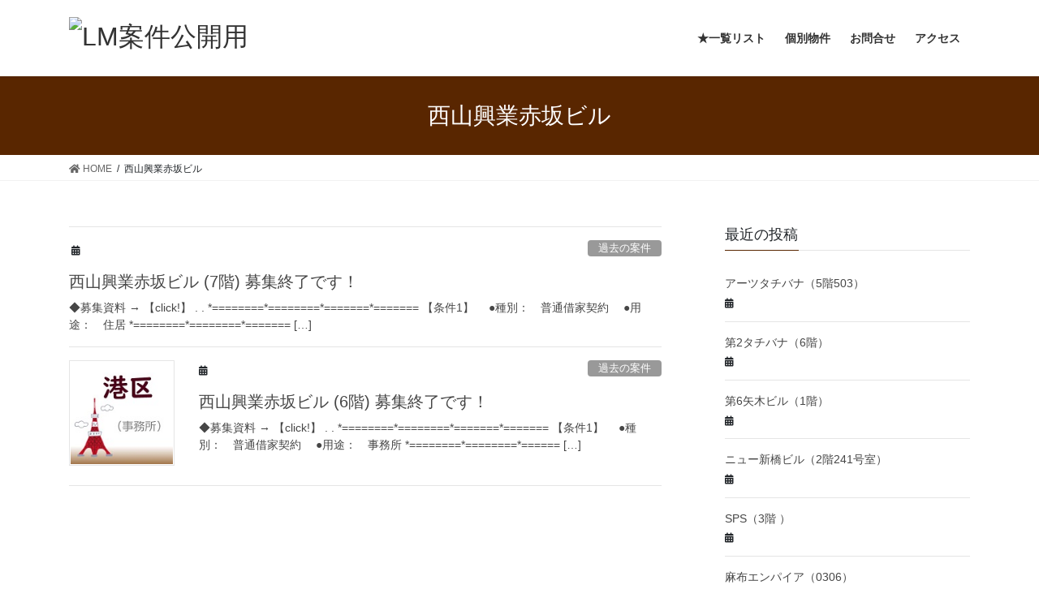

--- FILE ---
content_type: text/html; charset=UTF-8
request_url: https://fk-inc.biz/tag/%E8%A5%BF%E5%B1%B1%E8%88%88%E6%A5%AD%E8%B5%A4%E5%9D%82%E3%83%93%E3%83%AB/
body_size: 10344
content:
<!DOCTYPE html>
<html lang="ja">
<head>
<meta charset="utf-8">
<meta http-equiv="X-UA-Compatible" content="IE=edge">
<meta name="viewport" content="width=device-width, initial-scale=1">
<title>西山興業赤坂ビル &#8211; LM案件公開用</title>
<meta name='robots' content='max-image-preview:large' />
<link rel='dns-prefetch' href='//webfonts.xserver.jp' />
<link rel="alternate" type="application/rss+xml" title="LM案件公開用 &raquo; フィード" href="https://fk-inc.biz/feed/" />
<link rel="alternate" type="application/rss+xml" title="LM案件公開用 &raquo; コメントフィード" href="https://fk-inc.biz/comments/feed/" />
<link rel="alternate" type="application/rss+xml" title="LM案件公開用 &raquo; 西山興業赤坂ビル タグのフィード" href="https://fk-inc.biz/tag/%e8%a5%bf%e5%b1%b1%e8%88%88%e6%a5%ad%e8%b5%a4%e5%9d%82%e3%83%93%e3%83%ab/feed/" />
<style id='wp-img-auto-sizes-contain-inline-css' type='text/css'>
img:is([sizes=auto i],[sizes^="auto," i]){contain-intrinsic-size:3000px 1500px}
/*# sourceURL=wp-img-auto-sizes-contain-inline-css */
</style>
<style id='wp-emoji-styles-inline-css' type='text/css'>

	img.wp-smiley, img.emoji {
		display: inline !important;
		border: none !important;
		box-shadow: none !important;
		height: 1em !important;
		width: 1em !important;
		margin: 0 0.07em !important;
		vertical-align: -0.1em !important;
		background: none !important;
		padding: 0 !important;
	}
/*# sourceURL=wp-emoji-styles-inline-css */
</style>
<style id='wp-block-library-inline-css' type='text/css'>
:root{--wp-block-synced-color:#7a00df;--wp-block-synced-color--rgb:122,0,223;--wp-bound-block-color:var(--wp-block-synced-color);--wp-editor-canvas-background:#ddd;--wp-admin-theme-color:#007cba;--wp-admin-theme-color--rgb:0,124,186;--wp-admin-theme-color-darker-10:#006ba1;--wp-admin-theme-color-darker-10--rgb:0,107,160.5;--wp-admin-theme-color-darker-20:#005a87;--wp-admin-theme-color-darker-20--rgb:0,90,135;--wp-admin-border-width-focus:2px}@media (min-resolution:192dpi){:root{--wp-admin-border-width-focus:1.5px}}.wp-element-button{cursor:pointer}:root .has-very-light-gray-background-color{background-color:#eee}:root .has-very-dark-gray-background-color{background-color:#313131}:root .has-very-light-gray-color{color:#eee}:root .has-very-dark-gray-color{color:#313131}:root .has-vivid-green-cyan-to-vivid-cyan-blue-gradient-background{background:linear-gradient(135deg,#00d084,#0693e3)}:root .has-purple-crush-gradient-background{background:linear-gradient(135deg,#34e2e4,#4721fb 50%,#ab1dfe)}:root .has-hazy-dawn-gradient-background{background:linear-gradient(135deg,#faaca8,#dad0ec)}:root .has-subdued-olive-gradient-background{background:linear-gradient(135deg,#fafae1,#67a671)}:root .has-atomic-cream-gradient-background{background:linear-gradient(135deg,#fdd79a,#004a59)}:root .has-nightshade-gradient-background{background:linear-gradient(135deg,#330968,#31cdcf)}:root .has-midnight-gradient-background{background:linear-gradient(135deg,#020381,#2874fc)}:root{--wp--preset--font-size--normal:16px;--wp--preset--font-size--huge:42px}.has-regular-font-size{font-size:1em}.has-larger-font-size{font-size:2.625em}.has-normal-font-size{font-size:var(--wp--preset--font-size--normal)}.has-huge-font-size{font-size:var(--wp--preset--font-size--huge)}.has-text-align-center{text-align:center}.has-text-align-left{text-align:left}.has-text-align-right{text-align:right}.has-fit-text{white-space:nowrap!important}#end-resizable-editor-section{display:none}.aligncenter{clear:both}.items-justified-left{justify-content:flex-start}.items-justified-center{justify-content:center}.items-justified-right{justify-content:flex-end}.items-justified-space-between{justify-content:space-between}.screen-reader-text{border:0;clip-path:inset(50%);height:1px;margin:-1px;overflow:hidden;padding:0;position:absolute;width:1px;word-wrap:normal!important}.screen-reader-text:focus{background-color:#ddd;clip-path:none;color:#444;display:block;font-size:1em;height:auto;left:5px;line-height:normal;padding:15px 23px 14px;text-decoration:none;top:5px;width:auto;z-index:100000}html :where(.has-border-color){border-style:solid}html :where([style*=border-top-color]){border-top-style:solid}html :where([style*=border-right-color]){border-right-style:solid}html :where([style*=border-bottom-color]){border-bottom-style:solid}html :where([style*=border-left-color]){border-left-style:solid}html :where([style*=border-width]){border-style:solid}html :where([style*=border-top-width]){border-top-style:solid}html :where([style*=border-right-width]){border-right-style:solid}html :where([style*=border-bottom-width]){border-bottom-style:solid}html :where([style*=border-left-width]){border-left-style:solid}html :where(img[class*=wp-image-]){height:auto;max-width:100%}:where(figure){margin:0 0 1em}html :where(.is-position-sticky){--wp-admin--admin-bar--position-offset:var(--wp-admin--admin-bar--height,0px)}@media screen and (max-width:600px){html :where(.is-position-sticky){--wp-admin--admin-bar--position-offset:0px}}

/*# sourceURL=wp-block-library-inline-css */
</style><style id='global-styles-inline-css' type='text/css'>
:root{--wp--preset--aspect-ratio--square: 1;--wp--preset--aspect-ratio--4-3: 4/3;--wp--preset--aspect-ratio--3-4: 3/4;--wp--preset--aspect-ratio--3-2: 3/2;--wp--preset--aspect-ratio--2-3: 2/3;--wp--preset--aspect-ratio--16-9: 16/9;--wp--preset--aspect-ratio--9-16: 9/16;--wp--preset--color--black: #000000;--wp--preset--color--cyan-bluish-gray: #abb8c3;--wp--preset--color--white: #ffffff;--wp--preset--color--pale-pink: #f78da7;--wp--preset--color--vivid-red: #cf2e2e;--wp--preset--color--luminous-vivid-orange: #ff6900;--wp--preset--color--luminous-vivid-amber: #fcb900;--wp--preset--color--light-green-cyan: #7bdcb5;--wp--preset--color--vivid-green-cyan: #00d084;--wp--preset--color--pale-cyan-blue: #8ed1fc;--wp--preset--color--vivid-cyan-blue: #0693e3;--wp--preset--color--vivid-purple: #9b51e0;--wp--preset--gradient--vivid-cyan-blue-to-vivid-purple: linear-gradient(135deg,rgb(6,147,227) 0%,rgb(155,81,224) 100%);--wp--preset--gradient--light-green-cyan-to-vivid-green-cyan: linear-gradient(135deg,rgb(122,220,180) 0%,rgb(0,208,130) 100%);--wp--preset--gradient--luminous-vivid-amber-to-luminous-vivid-orange: linear-gradient(135deg,rgb(252,185,0) 0%,rgb(255,105,0) 100%);--wp--preset--gradient--luminous-vivid-orange-to-vivid-red: linear-gradient(135deg,rgb(255,105,0) 0%,rgb(207,46,46) 100%);--wp--preset--gradient--very-light-gray-to-cyan-bluish-gray: linear-gradient(135deg,rgb(238,238,238) 0%,rgb(169,184,195) 100%);--wp--preset--gradient--cool-to-warm-spectrum: linear-gradient(135deg,rgb(74,234,220) 0%,rgb(151,120,209) 20%,rgb(207,42,186) 40%,rgb(238,44,130) 60%,rgb(251,105,98) 80%,rgb(254,248,76) 100%);--wp--preset--gradient--blush-light-purple: linear-gradient(135deg,rgb(255,206,236) 0%,rgb(152,150,240) 100%);--wp--preset--gradient--blush-bordeaux: linear-gradient(135deg,rgb(254,205,165) 0%,rgb(254,45,45) 50%,rgb(107,0,62) 100%);--wp--preset--gradient--luminous-dusk: linear-gradient(135deg,rgb(255,203,112) 0%,rgb(199,81,192) 50%,rgb(65,88,208) 100%);--wp--preset--gradient--pale-ocean: linear-gradient(135deg,rgb(255,245,203) 0%,rgb(182,227,212) 50%,rgb(51,167,181) 100%);--wp--preset--gradient--electric-grass: linear-gradient(135deg,rgb(202,248,128) 0%,rgb(113,206,126) 100%);--wp--preset--gradient--midnight: linear-gradient(135deg,rgb(2,3,129) 0%,rgb(40,116,252) 100%);--wp--preset--font-size--small: 13px;--wp--preset--font-size--medium: 20px;--wp--preset--font-size--large: 36px;--wp--preset--font-size--x-large: 42px;--wp--preset--spacing--20: 0.44rem;--wp--preset--spacing--30: 0.67rem;--wp--preset--spacing--40: 1rem;--wp--preset--spacing--50: 1.5rem;--wp--preset--spacing--60: 2.25rem;--wp--preset--spacing--70: 3.38rem;--wp--preset--spacing--80: 5.06rem;--wp--preset--shadow--natural: 6px 6px 9px rgba(0, 0, 0, 0.2);--wp--preset--shadow--deep: 12px 12px 50px rgba(0, 0, 0, 0.4);--wp--preset--shadow--sharp: 6px 6px 0px rgba(0, 0, 0, 0.2);--wp--preset--shadow--outlined: 6px 6px 0px -3px rgb(255, 255, 255), 6px 6px rgb(0, 0, 0);--wp--preset--shadow--crisp: 6px 6px 0px rgb(0, 0, 0);}:where(.is-layout-flex){gap: 0.5em;}:where(.is-layout-grid){gap: 0.5em;}body .is-layout-flex{display: flex;}.is-layout-flex{flex-wrap: wrap;align-items: center;}.is-layout-flex > :is(*, div){margin: 0;}body .is-layout-grid{display: grid;}.is-layout-grid > :is(*, div){margin: 0;}:where(.wp-block-columns.is-layout-flex){gap: 2em;}:where(.wp-block-columns.is-layout-grid){gap: 2em;}:where(.wp-block-post-template.is-layout-flex){gap: 1.25em;}:where(.wp-block-post-template.is-layout-grid){gap: 1.25em;}.has-black-color{color: var(--wp--preset--color--black) !important;}.has-cyan-bluish-gray-color{color: var(--wp--preset--color--cyan-bluish-gray) !important;}.has-white-color{color: var(--wp--preset--color--white) !important;}.has-pale-pink-color{color: var(--wp--preset--color--pale-pink) !important;}.has-vivid-red-color{color: var(--wp--preset--color--vivid-red) !important;}.has-luminous-vivid-orange-color{color: var(--wp--preset--color--luminous-vivid-orange) !important;}.has-luminous-vivid-amber-color{color: var(--wp--preset--color--luminous-vivid-amber) !important;}.has-light-green-cyan-color{color: var(--wp--preset--color--light-green-cyan) !important;}.has-vivid-green-cyan-color{color: var(--wp--preset--color--vivid-green-cyan) !important;}.has-pale-cyan-blue-color{color: var(--wp--preset--color--pale-cyan-blue) !important;}.has-vivid-cyan-blue-color{color: var(--wp--preset--color--vivid-cyan-blue) !important;}.has-vivid-purple-color{color: var(--wp--preset--color--vivid-purple) !important;}.has-black-background-color{background-color: var(--wp--preset--color--black) !important;}.has-cyan-bluish-gray-background-color{background-color: var(--wp--preset--color--cyan-bluish-gray) !important;}.has-white-background-color{background-color: var(--wp--preset--color--white) !important;}.has-pale-pink-background-color{background-color: var(--wp--preset--color--pale-pink) !important;}.has-vivid-red-background-color{background-color: var(--wp--preset--color--vivid-red) !important;}.has-luminous-vivid-orange-background-color{background-color: var(--wp--preset--color--luminous-vivid-orange) !important;}.has-luminous-vivid-amber-background-color{background-color: var(--wp--preset--color--luminous-vivid-amber) !important;}.has-light-green-cyan-background-color{background-color: var(--wp--preset--color--light-green-cyan) !important;}.has-vivid-green-cyan-background-color{background-color: var(--wp--preset--color--vivid-green-cyan) !important;}.has-pale-cyan-blue-background-color{background-color: var(--wp--preset--color--pale-cyan-blue) !important;}.has-vivid-cyan-blue-background-color{background-color: var(--wp--preset--color--vivid-cyan-blue) !important;}.has-vivid-purple-background-color{background-color: var(--wp--preset--color--vivid-purple) !important;}.has-black-border-color{border-color: var(--wp--preset--color--black) !important;}.has-cyan-bluish-gray-border-color{border-color: var(--wp--preset--color--cyan-bluish-gray) !important;}.has-white-border-color{border-color: var(--wp--preset--color--white) !important;}.has-pale-pink-border-color{border-color: var(--wp--preset--color--pale-pink) !important;}.has-vivid-red-border-color{border-color: var(--wp--preset--color--vivid-red) !important;}.has-luminous-vivid-orange-border-color{border-color: var(--wp--preset--color--luminous-vivid-orange) !important;}.has-luminous-vivid-amber-border-color{border-color: var(--wp--preset--color--luminous-vivid-amber) !important;}.has-light-green-cyan-border-color{border-color: var(--wp--preset--color--light-green-cyan) !important;}.has-vivid-green-cyan-border-color{border-color: var(--wp--preset--color--vivid-green-cyan) !important;}.has-pale-cyan-blue-border-color{border-color: var(--wp--preset--color--pale-cyan-blue) !important;}.has-vivid-cyan-blue-border-color{border-color: var(--wp--preset--color--vivid-cyan-blue) !important;}.has-vivid-purple-border-color{border-color: var(--wp--preset--color--vivid-purple) !important;}.has-vivid-cyan-blue-to-vivid-purple-gradient-background{background: var(--wp--preset--gradient--vivid-cyan-blue-to-vivid-purple) !important;}.has-light-green-cyan-to-vivid-green-cyan-gradient-background{background: var(--wp--preset--gradient--light-green-cyan-to-vivid-green-cyan) !important;}.has-luminous-vivid-amber-to-luminous-vivid-orange-gradient-background{background: var(--wp--preset--gradient--luminous-vivid-amber-to-luminous-vivid-orange) !important;}.has-luminous-vivid-orange-to-vivid-red-gradient-background{background: var(--wp--preset--gradient--luminous-vivid-orange-to-vivid-red) !important;}.has-very-light-gray-to-cyan-bluish-gray-gradient-background{background: var(--wp--preset--gradient--very-light-gray-to-cyan-bluish-gray) !important;}.has-cool-to-warm-spectrum-gradient-background{background: var(--wp--preset--gradient--cool-to-warm-spectrum) !important;}.has-blush-light-purple-gradient-background{background: var(--wp--preset--gradient--blush-light-purple) !important;}.has-blush-bordeaux-gradient-background{background: var(--wp--preset--gradient--blush-bordeaux) !important;}.has-luminous-dusk-gradient-background{background: var(--wp--preset--gradient--luminous-dusk) !important;}.has-pale-ocean-gradient-background{background: var(--wp--preset--gradient--pale-ocean) !important;}.has-electric-grass-gradient-background{background: var(--wp--preset--gradient--electric-grass) !important;}.has-midnight-gradient-background{background: var(--wp--preset--gradient--midnight) !important;}.has-small-font-size{font-size: var(--wp--preset--font-size--small) !important;}.has-medium-font-size{font-size: var(--wp--preset--font-size--medium) !important;}.has-large-font-size{font-size: var(--wp--preset--font-size--large) !important;}.has-x-large-font-size{font-size: var(--wp--preset--font-size--x-large) !important;}
/*# sourceURL=global-styles-inline-css */
</style>

<style id='classic-theme-styles-inline-css' type='text/css'>
/*! This file is auto-generated */
.wp-block-button__link{color:#fff;background-color:#32373c;border-radius:9999px;box-shadow:none;text-decoration:none;padding:calc(.667em + 2px) calc(1.333em + 2px);font-size:1.125em}.wp-block-file__button{background:#32373c;color:#fff;text-decoration:none}
/*# sourceURL=/wp-includes/css/classic-themes.min.css */
</style>
<link rel='stylesheet' id='bootstrap-4-style-css' href='https://fk-inc.biz/wp-content/themes/lightning/library/bootstrap-4/css/bootstrap.min.css?ver=4.5.0' type='text/css' media='all' />
<link rel='stylesheet' id='lightning-common-style-css' href='https://fk-inc.biz/wp-content/themes/lightning/assets/css/common.css?ver=11000.2.0' type='text/css' media='all' />
<style id='lightning-common-style-inline-css' type='text/css'>
/* ltg common custom */:root {--vk-menu-acc-btn-border-color:#333;--color-key:#592600;--color-key-dark:#442400;}.bbp-submit-wrapper .button.submit { background-color:#442400 ; }.bbp-submit-wrapper .button.submit:hover { background-color:#592600 ; }.veu_color_txt_key { color:#442400 ; }.veu_color_bg_key { background-color:#442400 ; }.veu_color_border_key { border-color:#442400 ; }.btn-default { border-color:#592600;color:#592600;}.btn-default:focus,.btn-default:hover { border-color:#592600;background-color: #592600; }.btn-primary { background-color:#592600;border-color:#442400; }.btn-primary:focus,.btn-primary:hover { background-color:#442400;border-color:#592600; }a { color:#337ab7; }
/* vk-mobile-nav */:root {--vk-mobile-nav-menu-btn-bg-src: url("https://fk-inc.biz/wp-content/themes/lightning/inc/vk-mobile-nav/package//images/vk-menu-btn-black.svg");--vk-mobile-nav-menu-btn-close-bg-src: url("https://fk-inc.biz/wp-content/themes/lightning/inc/vk-mobile-nav/package//images/vk-menu-close-black.svg");--vk-menu-acc-icon-open-black-bg-src: url("https://fk-inc.biz/wp-content/themes/lightning/inc/vk-mobile-nav/package//images/vk-menu-acc-icon-open-black.svg");--vk-menu-acc-icon-close-black-bg-src: url("https://fk-inc.biz/wp-content/themes/lightning/inc/vk-mobile-nav/package//images/vk-menu-close-black.svg");}
/*# sourceURL=lightning-common-style-inline-css */
</style>
<link rel='stylesheet' id='lightning-design-style-css' href='https://fk-inc.biz/wp-content/themes/lightning/design-skin/origin2/css/style.css?ver=11000.2.0' type='text/css' media='all' />
<style id='lightning-design-style-inline-css' type='text/css'>
.tagcloud a:before { font-family: "Font Awesome 5 Free";content: "\f02b";font-weight: bold; }
.media .media-body .media-heading a:hover { color:#592600; }@media (min-width: 768px){.gMenu > li:before,.gMenu > li.menu-item-has-children::after { border-bottom-color:#442400 }.gMenu li li { background-color:#442400 }.gMenu li li a:hover { background-color:#592600; }} /* @media (min-width: 768px) */.page-header { background-color:#592600; }h2,.mainSection-title { border-top-color:#592600; }h3:after,.subSection-title:after { border-bottom-color:#592600; }ul.page-numbers li span.page-numbers.current { background-color:#592600; }.pager li > a { border-color:#592600;color:#592600;}.pager li > a:hover { background-color:#592600;color:#fff;}.siteFooter { border-top-color:#592600; }dt { border-left-color:#592600; }:root {--g_nav_main_acc_icon_open_url:url(https://fk-inc.biz/wp-content/themes/lightning/inc/vk-mobile-nav/package/images/vk-menu-acc-icon-open-black.svg);--g_nav_main_acc_icon_close_url: url(https://fk-inc.biz/wp-content/themes/lightning/inc/vk-mobile-nav/package/images/vk-menu-close-black.svg);--g_nav_sub_acc_icon_open_url: url(https://fk-inc.biz/wp-content/themes/lightning/inc/vk-mobile-nav/package/images/vk-menu-acc-icon-open-white.svg);--g_nav_sub_acc_icon_close_url: url(https://fk-inc.biz/wp-content/themes/lightning/inc/vk-mobile-nav/package/images/vk-menu-close-white.svg);}
/*# sourceURL=lightning-design-style-inline-css */
</style>
<link rel='stylesheet' id='lightning-theme-style-css' href='https://fk-inc.biz/wp-content/themes/lightning-child/style.css?ver=11000.2.0' type='text/css' media='all' />
<link rel='stylesheet' id='vk-font-awesome-css' href='https://fk-inc.biz/wp-content/themes/lightning/inc/font-awesome/package/versions/5/css/all.min.css?ver=5.13.0' type='text/css' media='all' />
<link rel='stylesheet' id='tablepress-default-css' href='https://fk-inc.biz/wp-content/tablepress-combined.min.css?ver=37' type='text/css' media='all' />
<script type="text/javascript" src="https://fk-inc.biz/wp-includes/js/jquery/jquery.min.js?ver=3.7.1" id="jquery-core-js"></script>
<script type="text/javascript" src="https://fk-inc.biz/wp-includes/js/jquery/jquery-migrate.min.js?ver=3.4.1" id="jquery-migrate-js"></script>
<script type="text/javascript" src="//webfonts.xserver.jp/js/xserverv3.js?fadein=0&amp;ver=2.0.9" id="typesquare_std-js"></script>
<script type="text/javascript" id="image-watermark-no-right-click-js-before">
/* <![CDATA[ */
var iwArgsNoRightClick = {"rightclick":"Y","draganddrop":"Y","devtools":"Y","enableToast":"Y","toastMessage":"This content is protected"};

//# sourceURL=image-watermark-no-right-click-js-before
/* ]]> */
</script>
<script type="text/javascript" src="https://fk-inc.biz/wp-content/plugins/image-watermark/js/no-right-click.js?ver=2.0.4" id="image-watermark-no-right-click-js"></script>
<link rel="https://api.w.org/" href="https://fk-inc.biz/wp-json/" /><link rel="alternate" title="JSON" type="application/json" href="https://fk-inc.biz/wp-json/wp/v2/tags/252" /><link rel="EditURI" type="application/rsd+xml" title="RSD" href="https://fk-inc.biz/xmlrpc.php?rsd" />
<meta name="generator" content="WordPress 6.9" />
<style id="lightning-color-custom-for-plugins" type="text/css">/* ltg theme common */.color_key_bg,.color_key_bg_hover:hover{background-color: #592600;}.color_key_txt,.color_key_txt_hover:hover{color: #592600;}.color_key_border,.color_key_border_hover:hover{border-color: #592600;}.color_key_dark_bg,.color_key_dark_bg_hover:hover{background-color: #442400;}.color_key_dark_txt,.color_key_dark_txt_hover:hover{color: #442400;}.color_key_dark_border,.color_key_dark_border_hover:hover{border-color: #442400;}</style><link rel="icon" href="https://fk-inc.biz/wp-content/uploads/2018/01/cropped-fabicon-32x32.png" sizes="32x32" />
<link rel="icon" href="https://fk-inc.biz/wp-content/uploads/2018/01/cropped-fabicon-192x192.png" sizes="192x192" />
<link rel="apple-touch-icon" href="https://fk-inc.biz/wp-content/uploads/2018/01/cropped-fabicon-180x180.png" />
<meta name="msapplication-TileImage" content="https://fk-inc.biz/wp-content/uploads/2018/01/cropped-fabicon-270x270.png" />
		<style type="text/css" id="wp-custom-css">
			.page-id-967 header {
 display:none;
}		</style>
		
</head>
<body class="archive tag tag-252 wp-theme-lightning wp-child-theme-lightning-child bootstrap4 device-pc fa_v5_css">
<a class="skip-link screen-reader-text" href="#main">コンテンツへスキップ</a>
<a class="skip-link screen-reader-text" href="#vk-mobile-nav">ナビゲーションに移動</a>
<header class="siteHeader">
		<div class="container siteHeadContainer">
		<div class="navbar-header">
						<p class="navbar-brand siteHeader_logo">
			<a href="https://fk-inc.biz/">
				<span><img src="https://fkwp20210616ver.azurewebsites.net/wp-content/uploads/2018/01/logo-header.png" alt="LM案件公開用" /></span>
			</a>
			</p>
								</div>

		<div id="gMenu_outer" class="gMenu_outer"><nav class="menu-main-container"><ul id="menu-main" class="menu gMenu vk-menu-acc"><li id="menu-item-1135" class="menu-item menu-item-type-post_type menu-item-object-page"><a href="https://fk-inc.biz/listpage/"><strong class="gMenu_name">★一覧リスト</strong></a></li>
<li id="menu-item-1129" class="menu-item menu-item-type-taxonomy menu-item-object-category menu-item-has-children"><a href="https://fk-inc.biz/category/%e6%9c%aa%e5%88%86%e9%a1%9e/"><strong class="gMenu_name">個別物件</strong></a>
<ul class="sub-menu">
	<li id="menu-item-1130" class="menu-item menu-item-type-taxonomy menu-item-object-category"><a href="https://fk-inc.biz/category/%e5%8f%96%e6%89%b1%e6%a1%88%e4%bb%b6/">取扱案件</a></li>
	<li id="menu-item-1131" class="menu-item menu-item-type-taxonomy menu-item-object-category"><a href="https://fk-inc.biz/category/%e9%81%8e%e5%8e%bb%e3%81%ae%e6%a1%88%e4%bb%b6/">過去の案件</a></li>
</ul>
</li>
<li id="menu-item-4705" class="menu-item menu-item-type-post_type menu-item-object-page"><a href="https://fk-inc.biz/contact01/"><strong class="gMenu_name">お問合せ</strong></a></li>
<li id="menu-item-1134" class="menu-item menu-item-type-post_type menu-item-object-page"><a href="https://fk-inc.biz/access/"><strong class="gMenu_name">アクセス</strong></a></li>
</ul></nav></div>	</div>
	</header>

<div class="section page-header"><div class="container"><div class="row"><div class="col-md-12">
<h1 class="page-header_pageTitle">
西山興業赤坂ビル</h1>
</div></div></div></div><!-- [ /.page-header ] -->
<!-- [ .breadSection ] -->
<div class="section breadSection">
<div class="container">
<div class="row">
<ol class="breadcrumb" itemtype="http://schema.org/BreadcrumbList"><li id="panHome" itemprop="itemListElement" itemscope itemtype="http://schema.org/ListItem"><a itemprop="item" href="https://fk-inc.biz/"><span itemprop="name"><i class="fa fa-home"></i> HOME</span></a></li><li><span>西山興業赤坂ビル</span></li></ol>
</div>
</div>
</div>
<!-- [ /.breadSection ] -->
<div class="section siteContent">
<div class="container">
<div class="row">
<div class="col mainSection mainSection-col-two baseSection" id="main" role="main">

	
<div class="postList">


	
		<article class="media">
<div id="post-4418" class="post-4418 post type-post status-publish format-standard hentry category-4 tag-252">
		<div class="media-body">
		<div class="entry-meta">


<span class="published entry-meta_items"></span>

<span class="entry-meta_items entry-meta_updated">/ 最終更新日時 : <span class="updated"></span></span>


	
	<span class="vcard author entry-meta_items entry-meta_items_author"><span class="fn">horikoshi@fk-inc.co.jp</span></span>



<span class="entry-meta_items entry-meta_items_term"><a href="https://fk-inc.biz/category/%e9%81%8e%e5%8e%bb%e3%81%ae%e6%a1%88%e4%bb%b6/" class="btn btn-xs btn-primary entry-meta_items_term_button" style="background-color:#999999;border:none;">過去の案件</a></span>
</div>
		<h1 class="media-heading entry-title"><a href="https://fk-inc.biz/2019/06/12/17/11/03/">西山興業赤坂ビル  (7階) 募集終了です！</a></h1>
		<a href="https://fk-inc.biz/2019/06/12/17/11/03/" class="media-body_excerpt"><p>◆募集資料 → 【click!】 . . *========*========*=======*======= 【条件1】 　●種別：　普通借家契約 　●用途：　住居 *========*========*======= [&hellip;]</p>
</a>
	</div>
</div>
</article>
<article class="media">
<div id="post-4229" class="post-4229 post type-post status-publish format-standard has-post-thumbnail hentry category-4 tag-252">
		<div class="media-left postList_thumbnail">
		<a href="https://fk-inc.biz/2019/03/26/14/35/37/">
		<img width="150" height="150" src="https://fk-inc.biz/wp-content/uploads/2018/03/c1e4f8206e1657af12c8940d4757aae0.jpg" class="media-object wp-post-image" alt="港区-事務所" decoding="async" />		</a>
	</div>
		<div class="media-body">
		<div class="entry-meta">


<span class="published entry-meta_items"></span>

<span class="entry-meta_items entry-meta_updated">/ 最終更新日時 : <span class="updated"></span></span>


	
	<span class="vcard author entry-meta_items entry-meta_items_author"><span class="fn">horikoshi@fk-inc.co.jp</span></span>



<span class="entry-meta_items entry-meta_items_term"><a href="https://fk-inc.biz/category/%e9%81%8e%e5%8e%bb%e3%81%ae%e6%a1%88%e4%bb%b6/" class="btn btn-xs btn-primary entry-meta_items_term_button" style="background-color:#999999;border:none;">過去の案件</a></span>
</div>
		<h1 class="media-heading entry-title"><a href="https://fk-inc.biz/2019/03/26/14/35/37/">西山興業赤坂ビル  (6階) 募集終了です！</a></h1>
		<a href="https://fk-inc.biz/2019/03/26/14/35/37/" class="media-body_excerpt"><p>◆募集資料 → 【click!】 . . *========*========*=======*======= 【条件1】 　●種別：　普通借家契約 　●用途：　事務所 *========*========*====== [&hellip;]</p>
</a>
	</div>
</div>
</article>

	
	
	
</div><!-- [ /.postList ] -->

</div><!-- [ /.mainSection ] -->

	<div class="col subSection sideSection sideSection-col-two baseSection">
	

<aside class="widget">
<h1 class="subSection-title">最近の投稿</h1>

  <div class="media">

	
	<div class="media-body">
	  <h4 class="media-heading"><a href="https://fk-inc.biz/2021/06/16/15/10/48/">アーツタチバナ（5階503）</a></h4>
	  <div class="published entry-meta_items"></div>
	</div>
  </div>


  <div class="media">

	
	<div class="media-body">
	  <h4 class="media-heading"><a href="https://fk-inc.biz/2021/06/16/15/10/37/">第2タチバナ（6階）</a></h4>
	  <div class="published entry-meta_items"></div>
	</div>
  </div>


  <div class="media">

	
	<div class="media-body">
	  <h4 class="media-heading"><a href="https://fk-inc.biz/2021/06/16/15/10/25/">第6矢木ビル（1階）</a></h4>
	  <div class="published entry-meta_items"></div>
	</div>
  </div>


  <div class="media">

	
	<div class="media-body">
	  <h4 class="media-heading"><a href="https://fk-inc.biz/2021/06/16/15/10/14/">ニュー新橋ビル（2階241号室）</a></h4>
	  <div class="published entry-meta_items"></div>
	</div>
  </div>


  <div class="media">

	
	<div class="media-body">
	  <h4 class="media-heading"><a href="https://fk-inc.biz/2021/06/16/15/09/59/">SPS（3階 ）</a></h4>
	  <div class="published entry-meta_items"></div>
	</div>
  </div>


  <div class="media">

	
	<div class="media-body">
	  <h4 class="media-heading"><a href="https://fk-inc.biz/2021/06/16/15/09/43/">麻布エンパイア（0306）</a></h4>
	  <div class="published entry-meta_items"></div>
	</div>
  </div>


  <div class="media">

	
	<div class="media-body">
	  <h4 class="media-heading"><a href="https://fk-inc.biz/2021/06/16/15/09/34/">麻布エンパイア（0407）</a></h4>
	  <div class="published entry-meta_items"></div>
	</div>
  </div>


  <div class="media">

	
	<div class="media-body">
	  <h4 class="media-heading"><a href="https://fk-inc.biz/2021/06/16/15/07/24/">ATビル（2階）</a></h4>
	  <div class="published entry-meta_items"></div>
	</div>
  </div>


  <div class="media">

	
	<div class="media-body">
	  <h4 class="media-heading"><a href="https://fk-inc.biz/2021/06/16/15/07/10/">ISビル（5階）</a></h4>
	  <div class="published entry-meta_items"></div>
	</div>
  </div>


  <div class="media">

	
	<div class="media-body">
	  <h4 class="media-heading"><a href="https://fk-inc.biz/2021/06/16/15/06/41/">サンポウ綜合（402）</a></h4>
	  <div class="published entry-meta_items"></div>
	</div>
  </div>

</aside>

<aside class="widget widget_categories widget_link_list">
<nav class="localNav">
<h1 class="subSection-title">カテゴリー</h1>
<ul>
		<li class="cat-item cat-item-3"><a href="https://fk-inc.biz/category/%e5%8f%96%e6%89%b1%e6%a1%88%e4%bb%b6/">取扱案件</a>
</li>
	<li class="cat-item cat-item-4"><a href="https://fk-inc.biz/category/%e9%81%8e%e5%8e%bb%e3%81%ae%e6%a1%88%e4%bb%b6/">過去の案件</a>
</li>
</ul>
</nav>
</aside>

<aside class="widget widget_archive widget_link_list">
<nav class="localNav">
<h1 class="subSection-title">アーカイブ</h1>
<ul>
		<li><a href='https://fk-inc.biz/2021/06/'>2021年6月</a></li>
	<li><a href='https://fk-inc.biz/2020/07/'>2020年7月</a></li>
	<li><a href='https://fk-inc.biz/2020/06/'>2020年6月</a></li>
	<li><a href='https://fk-inc.biz/2020/05/'>2020年5月</a></li>
	<li><a href='https://fk-inc.biz/2020/03/'>2020年3月</a></li>
	<li><a href='https://fk-inc.biz/2019/12/'>2019年12月</a></li>
	<li><a href='https://fk-inc.biz/2019/11/'>2019年11月</a></li>
	<li><a href='https://fk-inc.biz/2019/10/'>2019年10月</a></li>
	<li><a href='https://fk-inc.biz/2019/09/'>2019年9月</a></li>
	<li><a href='https://fk-inc.biz/2019/08/'>2019年8月</a></li>
	<li><a href='https://fk-inc.biz/2019/07/'>2019年7月</a></li>
	<li><a href='https://fk-inc.biz/2019/06/'>2019年6月</a></li>
	<li><a href='https://fk-inc.biz/2019/05/'>2019年5月</a></li>
	<li><a href='https://fk-inc.biz/2019/04/'>2019年4月</a></li>
	<li><a href='https://fk-inc.biz/2019/03/'>2019年3月</a></li>
	<li><a href='https://fk-inc.biz/2019/02/'>2019年2月</a></li>
	<li><a href='https://fk-inc.biz/2019/01/'>2019年1月</a></li>
	<li><a href='https://fk-inc.biz/2018/12/'>2018年12月</a></li>
	<li><a href='https://fk-inc.biz/2018/11/'>2018年11月</a></li>
	<li><a href='https://fk-inc.biz/2018/10/'>2018年10月</a></li>
	<li><a href='https://fk-inc.biz/2018/09/'>2018年9月</a></li>
	<li><a href='https://fk-inc.biz/2018/08/'>2018年8月</a></li>
	<li><a href='https://fk-inc.biz/2018/06/'>2018年6月</a></li>
	<li><a href='https://fk-inc.biz/2018/04/'>2018年4月</a></li>
	<li><a href='https://fk-inc.biz/2018/03/'>2018年3月</a></li>
</ul>
</nav>
</aside>

	</div><!-- [ /.subSection ] -->


</div><!-- [ /.row ] -->
</div><!-- [ /.container ] -->
</div><!-- [ /.siteContent ] -->
<div class="section sectionBox siteContent_after">
	<div class="container ">
		<div class="row ">
			<div class="col-md-12 ">
			<aside class="widget widget_text" id="text-2">			<div class="textwidget"><p>(access)</p>
<p><iframe loading="lazy" src="https://www.google.com/maps/embed?pb=!1m18!1m12!1m3!1d2617.6596830878652!2d139.7567625079563!3d35.6674936151132!2m3!1f0!2f0!3f0!3m2!1i1024!2i768!4f13.1!3m3!1m2!1s0x60188be9b7a7b313%3A0x71c5f754f5b1901a!2z44Ko44OV44Kx44Kk5qCq5byP5Lya56S-!5e0!3m2!1sja!2sjp!4v1516324889640" frameborder="0" style="border:0" allowfullscreen></iframe></p>
</div>
		</aside>			</div>
		</div>
	</div>
</div>


<footer class="section siteFooter">
	<div class="footerMenu">
	   <div class="container">
					</div>
	</div>
	<div class="container sectionBox footerWidget">
		<div class="row">
			<div class="col-md-4"></div><div class="col-md-4"></div><div class="col-md-4"></div>		</div>
	</div>

	
	<div class="container sectionBox copySection text-center">
			<p>Copyright &copy; LM案件公開用 All Rights Reserved.</p><p>Powered by <a href="https://wordpress.org/">WordPress</a> &amp; <a href="https://lightning.nagoya" target="_blank" title="Free WordPress Theme Lightning"> Lightning Theme</a> by Vektor,Inc. technology.</p>	</div>
</footer>
<script type="speculationrules">
{"prefetch":[{"source":"document","where":{"and":[{"href_matches":"/*"},{"not":{"href_matches":["/wp-*.php","/wp-admin/*","/wp-content/uploads/*","/wp-content/*","/wp-content/plugins/*","/wp-content/themes/lightning-child/*","/wp-content/themes/lightning/*","/*\\?(.+)"]}},{"not":{"selector_matches":"a[rel~=\"nofollow\"]"}},{"not":{"selector_matches":".no-prefetch, .no-prefetch a"}}]},"eagerness":"conservative"}]}
</script>
<div id="vk-mobile-nav-menu-btn" class="vk-mobile-nav-menu-btn">MENU</div><div class="vk-mobile-nav" id="vk-mobile-nav"><nav class="global-nav"><ul id="menu-main-1" class="vk-menu-acc  menu"><li id="menu-item-1135" class="menu-item menu-item-type-post_type menu-item-object-page menu-item-1135"><a href="https://fk-inc.biz/listpage/">★一覧リスト</a></li>
<li id="menu-item-1129" class="menu-item menu-item-type-taxonomy menu-item-object-category menu-item-has-children menu-item-1129"><a href="https://fk-inc.biz/category/%e6%9c%aa%e5%88%86%e9%a1%9e/">個別物件</a>
<ul class="sub-menu">
	<li id="menu-item-1130" class="menu-item menu-item-type-taxonomy menu-item-object-category menu-item-1130"><a href="https://fk-inc.biz/category/%e5%8f%96%e6%89%b1%e6%a1%88%e4%bb%b6/">取扱案件</a></li>
	<li id="menu-item-1131" class="menu-item menu-item-type-taxonomy menu-item-object-category menu-item-1131"><a href="https://fk-inc.biz/category/%e9%81%8e%e5%8e%bb%e3%81%ae%e6%a1%88%e4%bb%b6/">過去の案件</a></li>
</ul>
</li>
<li id="menu-item-4705" class="menu-item menu-item-type-post_type menu-item-object-page menu-item-4705"><a href="https://fk-inc.biz/contact01/">お問合せ</a></li>
<li id="menu-item-1134" class="menu-item menu-item-type-post_type menu-item-object-page menu-item-1134"><a href="https://fk-inc.biz/access/">アクセス</a></li>
</ul></nav></div><script type="text/javascript" id="lightning-js-js-extra">
/* <![CDATA[ */
var lightningOpt = {"header_scrool":"1"};
//# sourceURL=lightning-js-js-extra
/* ]]> */
</script>
<script type="text/javascript" src="https://fk-inc.biz/wp-content/themes/lightning/assets/js/lightning.min.js?ver=11000.2.0" id="lightning-js-js"></script>
<script type="text/javascript" src="https://fk-inc.biz/wp-content/themes/lightning/library/bootstrap-4/js/bootstrap.min.js?ver=4.5.0" id="bootstrap-4-js-js"></script>
<script id="wp-emoji-settings" type="application/json">
{"baseUrl":"https://s.w.org/images/core/emoji/17.0.2/72x72/","ext":".png","svgUrl":"https://s.w.org/images/core/emoji/17.0.2/svg/","svgExt":".svg","source":{"concatemoji":"https://fk-inc.biz/wp-includes/js/wp-emoji-release.min.js?ver=6.9"}}
</script>
<script type="module">
/* <![CDATA[ */
/*! This file is auto-generated */
const a=JSON.parse(document.getElementById("wp-emoji-settings").textContent),o=(window._wpemojiSettings=a,"wpEmojiSettingsSupports"),s=["flag","emoji"];function i(e){try{var t={supportTests:e,timestamp:(new Date).valueOf()};sessionStorage.setItem(o,JSON.stringify(t))}catch(e){}}function c(e,t,n){e.clearRect(0,0,e.canvas.width,e.canvas.height),e.fillText(t,0,0);t=new Uint32Array(e.getImageData(0,0,e.canvas.width,e.canvas.height).data);e.clearRect(0,0,e.canvas.width,e.canvas.height),e.fillText(n,0,0);const a=new Uint32Array(e.getImageData(0,0,e.canvas.width,e.canvas.height).data);return t.every((e,t)=>e===a[t])}function p(e,t){e.clearRect(0,0,e.canvas.width,e.canvas.height),e.fillText(t,0,0);var n=e.getImageData(16,16,1,1);for(let e=0;e<n.data.length;e++)if(0!==n.data[e])return!1;return!0}function u(e,t,n,a){switch(t){case"flag":return n(e,"\ud83c\udff3\ufe0f\u200d\u26a7\ufe0f","\ud83c\udff3\ufe0f\u200b\u26a7\ufe0f")?!1:!n(e,"\ud83c\udde8\ud83c\uddf6","\ud83c\udde8\u200b\ud83c\uddf6")&&!n(e,"\ud83c\udff4\udb40\udc67\udb40\udc62\udb40\udc65\udb40\udc6e\udb40\udc67\udb40\udc7f","\ud83c\udff4\u200b\udb40\udc67\u200b\udb40\udc62\u200b\udb40\udc65\u200b\udb40\udc6e\u200b\udb40\udc67\u200b\udb40\udc7f");case"emoji":return!a(e,"\ud83e\u1fac8")}return!1}function f(e,t,n,a){let r;const o=(r="undefined"!=typeof WorkerGlobalScope&&self instanceof WorkerGlobalScope?new OffscreenCanvas(300,150):document.createElement("canvas")).getContext("2d",{willReadFrequently:!0}),s=(o.textBaseline="top",o.font="600 32px Arial",{});return e.forEach(e=>{s[e]=t(o,e,n,a)}),s}function r(e){var t=document.createElement("script");t.src=e,t.defer=!0,document.head.appendChild(t)}a.supports={everything:!0,everythingExceptFlag:!0},new Promise(t=>{let n=function(){try{var e=JSON.parse(sessionStorage.getItem(o));if("object"==typeof e&&"number"==typeof e.timestamp&&(new Date).valueOf()<e.timestamp+604800&&"object"==typeof e.supportTests)return e.supportTests}catch(e){}return null}();if(!n){if("undefined"!=typeof Worker&&"undefined"!=typeof OffscreenCanvas&&"undefined"!=typeof URL&&URL.createObjectURL&&"undefined"!=typeof Blob)try{var e="postMessage("+f.toString()+"("+[JSON.stringify(s),u.toString(),c.toString(),p.toString()].join(",")+"));",a=new Blob([e],{type:"text/javascript"});const r=new Worker(URL.createObjectURL(a),{name:"wpTestEmojiSupports"});return void(r.onmessage=e=>{i(n=e.data),r.terminate(),t(n)})}catch(e){}i(n=f(s,u,c,p))}t(n)}).then(e=>{for(const n in e)a.supports[n]=e[n],a.supports.everything=a.supports.everything&&a.supports[n],"flag"!==n&&(a.supports.everythingExceptFlag=a.supports.everythingExceptFlag&&a.supports[n]);var t;a.supports.everythingExceptFlag=a.supports.everythingExceptFlag&&!a.supports.flag,a.supports.everything||((t=a.source||{}).concatemoji?r(t.concatemoji):t.wpemoji&&t.twemoji&&(r(t.twemoji),r(t.wpemoji)))});
//# sourceURL=https://fk-inc.biz/wp-includes/js/wp-emoji-loader.min.js
/* ]]> */
</script>
</body>
</html>
